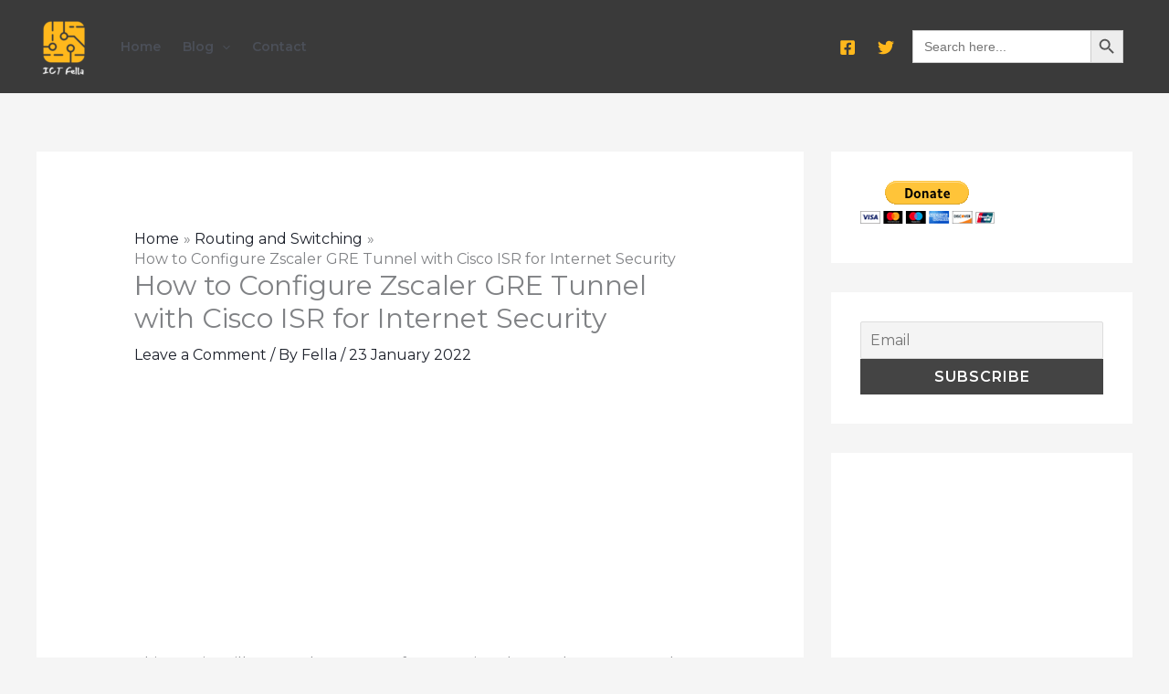

--- FILE ---
content_type: text/html; charset=utf-8
request_url: https://www.google.com/recaptcha/api2/aframe
body_size: 267
content:
<!DOCTYPE HTML><html><head><meta http-equiv="content-type" content="text/html; charset=UTF-8"></head><body><script nonce="WHhQOCf3ZozdLYuliQ4Edw">/** Anti-fraud and anti-abuse applications only. See google.com/recaptcha */ try{var clients={'sodar':'https://pagead2.googlesyndication.com/pagead/sodar?'};window.addEventListener("message",function(a){try{if(a.source===window.parent){var b=JSON.parse(a.data);var c=clients[b['id']];if(c){var d=document.createElement('img');d.src=c+b['params']+'&rc='+(localStorage.getItem("rc::a")?sessionStorage.getItem("rc::b"):"");window.document.body.appendChild(d);sessionStorage.setItem("rc::e",parseInt(sessionStorage.getItem("rc::e")||0)+1);localStorage.setItem("rc::h",'1769004320391');}}}catch(b){}});window.parent.postMessage("_grecaptcha_ready", "*");}catch(b){}</script></body></html>